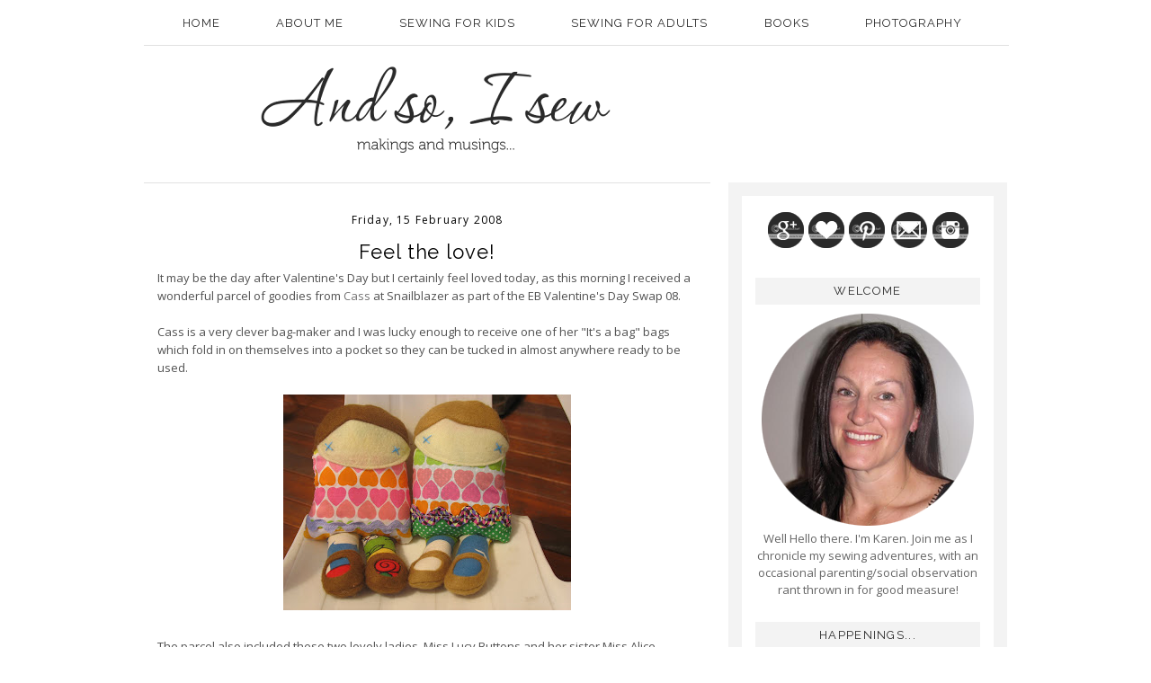

--- FILE ---
content_type: text/html; charset=UTF-8
request_url: https://and-so-i-sew.blogspot.com/2008/02/feel-love.html?showComment=1203055260000
body_size: 14482
content:
<!DOCTYPE html>
<html dir='ltr' xmlns='http://www.w3.org/1999/xhtml' xmlns:b='http://www.google.com/2005/gml/b' xmlns:data='http://www.google.com/2005/gml/data' xmlns:expr='http://www.google.com/2005/gml/expr'>
<head>
<link href='https://www.blogger.com/static/v1/widgets/2944754296-widget_css_bundle.css' rel='stylesheet' type='text/css'/>
<meta content='text/html; charset=UTF-8' http-equiv='Content-Type'/>
<meta content='blogger' name='generator'/>
<link href='https://and-so-i-sew.blogspot.com/favicon.ico' rel='icon' type='image/x-icon'/>
<link href='http://and-so-i-sew.blogspot.com/2008/02/feel-love.html' rel='canonical'/>
<link rel="alternate" type="application/atom+xml" title="And so, I sew - Atom" href="https://and-so-i-sew.blogspot.com/feeds/posts/default" />
<link rel="alternate" type="application/rss+xml" title="And so, I sew - RSS" href="https://and-so-i-sew.blogspot.com/feeds/posts/default?alt=rss" />
<link rel="service.post" type="application/atom+xml" title="And so, I sew - Atom" href="https://www.blogger.com/feeds/885942315861596737/posts/default" />

<link rel="alternate" type="application/atom+xml" title="And so, I sew - Atom" href="https://and-so-i-sew.blogspot.com/feeds/5788224750104364917/comments/default" />
<!--Can't find substitution for tag [blog.ieCssRetrofitLinks]-->
<link href='https://blogger.googleusercontent.com/img/b/R29vZ2xl/AVvXsEjAsRrheTO1w3mYgb4Z_mAwivWzNzoIdZ-pkK1rQN02Tb6kcYD6Ms0P1tHrMzCanUX4uoyoK6zmlGAsd8T6-Yyc1QtD8tPap9j8MMtI7FurQ_BDuwP7OHOyhdoKG881rueV5QVYOyq-qyE/s320/IMG_6191.jpg' rel='image_src'/>
<meta content='http://and-so-i-sew.blogspot.com/2008/02/feel-love.html' property='og:url'/>
<meta content='Feel the love!' property='og:title'/>
<meta content='It may be the day after Valentine&#39;s Day but I certainly feel loved today, as this morning I received a wonderful parcel of goodies from Cass...' property='og:description'/>
<meta content='https://blogger.googleusercontent.com/img/b/R29vZ2xl/AVvXsEjAsRrheTO1w3mYgb4Z_mAwivWzNzoIdZ-pkK1rQN02Tb6kcYD6Ms0P1tHrMzCanUX4uoyoK6zmlGAsd8T6-Yyc1QtD8tPap9j8MMtI7FurQ_BDuwP7OHOyhdoKG881rueV5QVYOyq-qyE/w1200-h630-p-k-no-nu/IMG_6191.jpg' property='og:image'/>
<title>And so, I sew: Feel the love!</title>
<style id='page-skin-1' type='text/css'><!--
/*
-----------------------------------------------
Blogger  Template
Modified by: Blog Designs by ShinyMagic
http://www.shinymagicdesign.com
Florencia Template 2013
----------------------------------------------- */
/* Variable definitions
====================
<Variable name="bgcolor" description="Page Backjavascript:;ground Color"
type="color" default="#fff">
<Variable name="textcolor" description="Text Color"
type="color" default="#333">
<Variable name="linkcolor" description="Link Color"
type="color" default="#58a">
<Variable name="pagetitlecolor" description="Blog Title Color"
type="color" default="#666">
<Variable name="descriptioncolor" description="Blog Description Color"
type="color" default="#999">
<Variable name="titlecolor" description="Post Title Color"
type="color" default="#c60">
<Variable name="bordercolor" description="Border Color"
type="color" default="#ccc">
<Variable name="sidebarcolor" description="Sidebar Title Color"
type="color" default="#999">
<Variable name="sidebartextcolor" description="Sidebar Text Color"
type="color" default="#666">
<Variable name="visitedlinkcolor" description="Visited Link Color"
type="color" default="#999">
<Variable name="bodyfont" description="Text Font"
type="font" default="normal normal 100% Georgia, Serif">
<Variable name="headerfont" description="Sidebar Title Font"
type="font"
default="normal normal 78% 'Trebuchet MS',Trebuchet,Arial,Verdana,Sans-serif">
<Variable name="datefont" description="Date Font"
type="font"
default="normal normal 78% 'Trebuchet MS',Trebuchet,Arial,Verdana,Sans-serif">
<Variable name="creditsfont" description="Credits Font"
type="font"
default="normal normal 78% 'Trebuchet MS',Trebuchet,Arial,Verdana,Sans-serif">
<Variable name="pagetitlefont" description="Blog Title Font"
type="font"
default="normal normal 200% Georgia, Serif">
<Variable name="posttitlefont" description="Post Title Font"
type="font"
default="normal normal 200% Georgia, Serif">
<Variable name="descriptionfont" description="Blog Description Font"
type="font"
default="normal normal 78% 'Trebuchet MS', Trebuchet, Arial, Verdana, Sans-serif">
<Variable name="postfooterfont" description="Post Footer Font"
type="font"
default="normal normal 78% 'Trebuchet MS', Trebuchet, Arial, Verdana, Sans-serif">
<Variable name="startSide" description="Side where text starts in blog language"
type="automatic" default="left">
<Variable name="endSide" description="Side where text ends in blog language"
type="automatic" default="right">
/* Use this with templates/template-twocol.html */
body {
background-image:url('');
margin:0;
color:#333333;
font: normal normal 12px Open Sans, sans-serif;
font-size/* */:/**/small;
font-size: /**/small;
text-align: center;
}
a:link {
color:#747373;
text-decoration:none;
}
a:visited {
color:#747373;
text-decoration:none;
}
a:hover {
color:#cccccc;
text-decoration:none;
}
a img {
border-width:0;
}
.quickedit{display:none;}
/* Header
-----------------------------------------------
*/
#header-wrapper {
width:960px;
margin:0 auto ;
border:0px solid #cccccc;
}
#header-inner {
background-position: center;
margin-left: auto;
margin-right: auto;
}
#header {
margin:0 auto ;
border: 0px solid #cccccc;
text-align: center;
color:#333333;
}
#header h1 {
margin:5px 5px 0;
padding:15px 20px .25em;
line-height:1.2em;
text-transform:normal;
letter-spacing:.2em;
font: normal normal 14px Georgia, Utopia, 'Palatino Linotype', Palatino, serif;
}
#header a {
color: #ed5e76;
text-decoration:none;
}
#header a:hover {
color:#aafe66;
text-decoration:none;
}
#header .description {
padding:0 20px 15px;
max-width:700px;
text-transform:normal;
letter-spacing:.2em;
line-height: 1.4em;
font: normal normal 14px Georgia, Utopia, 'Palatino Linotype', Palatino, serif;
color: #444444;
}
#header img {
margin:0 auto ;
}
/* Outer-Wrapper
----------------------------------------------- */
#outer-wrapper {
width: 960px;
margin:0 auto;
padding:0px;
text-align:left;
font-family: 'Open Sans', sans-serif;
}
#main-wrapper {
width: 600px;
background-color:#FFF;
background-color:white;
float: left;
word-wrap: break-word; /* fix for long text breaking sidebar float in IE */
overflow: hidden;         /* fix for long non-text content breaking IE sidebar float */
padding:15px;
font-family: 'Open Sans', sans-serif;
border-top:1px solid #e1e1e1;
}
#sidebar-wrapper {
width: 250px;
float: right;
padding-right:15px;
word-wrap: break-word; /* fix for long text breaking sidebar float in IE */
overflow: hidden;          /* fix for long non-text content breaking IE sidebar float */
padding:15px;
font-family: 'Open Sans', sans-serif;
background-color:#FFF;
border:15px solid #f3f3f3;
}
/* Headings
----------------------------------------------- */
h2 {
margin:1.5em 0 .75em;
font-family: 'Raleway', sans-serif;
font-size:18px;
line-height: 1.4em;
text-transform:normal;
padding-bottom:5px;
letter-spacing:.1em;
color:#000000;
font-weight:normal;
text-align:center;
}
.sidebar h2 {
margin:1.5em 0 .75em;
font-family: 'Raleway', sans-serif;
font-size:13px;
line-height: 1.4em;
text-transform:uppercase;
padding-bottom:5px;
padding-top:5px;
letter-spacing:.1em;
color:#2a2a2a;
font-weight:normal;
text-align:center;
background-color:#f3f3f3;
border:1px solid #f3f3f3;
}
/* Posts
-----------------------------------------------
*/
h2.date-header {
margin:1.5em 0 .5em;
font-family: 'Open Sans', sans-serif;
color:#000000;
font-weight:normal;
font-size:12px;
border:none;
text-align:center;
}
.post {
margin:.5em 0 1.5em;
font-family: 'Open Sans', sans-serif;
padding-bottom:1.5em;
}
.post h3 {
margin:.25em 0 0;
padding:0 0 4px;
font-weight:normal;
line-height:1.4em;
color:#000000;
letter-spacing:0.04em;
font-family: 'Raleway', sans-serif;
font-size:22px;
text-align:center;
}
.post h3 a, .post h3 a:visited, .post h3 strong {
display:block;
text-decoration:none;
color:#000000;
font-weight:normal;
padding-bottom:10px;
font-family: 'Raleway', sans-serif;
text-align:center;
}
.post h3 strong, .post h3 a:hover {
color:#cccccc;
}
.post-body {
margin:0 0 .75em;
line-height:1.6em;
font-family: 'Open Sans', sans-serif;
font-size:13px;
color:#515151;
}
.post-body blockquote {
line-height:1.3em;
font-family: 'Open Sans', sans-serif;
}
.post-footer {
margin: .75em 0;
color:#000000;
text-transform:normal;
letter-spacing:.1em;
font-family: 'Open Sans', sans-serif;
line-height: 1.4em;
padding-top:10px;
padding-bottom:10px;
border-bottom:1px solid #e1e1e1;
border-top:1px solid #e1e1e1;
margin-bottom:25px;
}
.comment-link {
margin-left:.6em;
font-family: 'Open Sans', sans-serif;
}
.post img, table.tr-caption-container {
border:0px solid #cccccc;
font-family: 'Open Sans', sans-serif;
}
.tr-caption-container img {
border: none;
padding: 0;
font-family: 'Open Sans', sans-serif;
}
.post blockquote {
margin:1em 20px;
font-family: 'Open Sans', sans-serif;
}
.post blockquote p {
margin:.75em 0;
font-family: 'Open Sans', sans-serif;
}
/* Comments
----------------------------------------------- */
#comments h4 {
margin:1em 0;
font-weight: normal;
line-height: 1.4em;
text-transform:normal;
letter-spacing:.2em;
color: #000000;
font-family: 'Open Sans', sans-serif;
}
#comments-block {
margin:1em 0 1.5em;
line-height:1.6em;
font-family: 'Open Sans', sans-serif;
}
#comments-block .comment-author {
margin:.5em 0;
font-family: 'Open Sans', sans-serif;
}
#comments-block .comment-body {
margin:.25em 0 0;
font-family: 'Open Sans', sans-serif;
}
#comments-block .comment-footer {
margin:-.25em 0 2em;
line-height: 1.4em;
text-transform:normal;
letter-spacing:.1em;
font-family: 'Open Sans', sans-serif;
}
#comments-block .comment-body p {
margin:0 0 .75em;
font-family: 'Open Sans', sans-serif;
}
.deleted-comment {
font-style:italic;
color:gray;
font-family: 'Open Sans', sans-serif;
}
#blog-pager-newer-link {
float: left;
font-family: 'Open Sans', sans-serif;
}
#blog-pager-older-link {
float: right;
font-family: 'Open Sans', sans-serif;
}
#blog-pager {
text-align: center;
}
.feed-links {
clear: both;
line-height: 2.5em;
}
/* Sidebar Content
----------------------------------------------- */
.sidebar {
color: #666666;
line-height: 1.5em;
font-size:13px;
font-family: 'Open Sans', sans-serif;
}
.sidebar ul {
list-style:none;
margin:0 0 0;
padding:0 0 0;
text-align:center;
}
.sidebar li {
text-align:center;
margin:0;
padding-top:0;
padding-right:0;
padding-bottom:.25em;
padding-left:15px;
text-indent:-15px;
line-height:1.5em;
}
.sidebar .widget, .main .widget {
margin:0 0 1.5em;
padding:0 0 0.5em;
}
.main .Blog {
border-bottom-width: 0;
}
/* Profile
----------------------------------------------- */
.profile-img {
float: left;
margin-top: 0;
margin-right: 5px;
margin-bottom: 5px;
margin-left: 0;
padding: 4px;
border: 0px solid #cccccc;
font-size:12px;
text-align:left;
}
.profile-data {
margin:0;
letter-spacing:.1em;
font-family: 'Open Sans', sans-serif;
color: #000000;
font-weight: bold;
line-height: 1.6em;
font-size:12px;
text-align:left;
}
.profile-datablock {
margin:.5em 0 .5em;
font-size:12px;
text-align:left;
}
.profile-textblock {
margin: 0.5em 0;
line-height: 1.6em;
font-size:12px;
}
.profile-link {
font-family: 'Open Sans', sans-serif;
letter-spacing: .1em;
font-size:12px;
font-weight:normal;
}
/* Footer
----------------------------------------------- */
#footer {
width:930px;
background-color:#ffffff;
clear:both;
margin:0 auto;
padding-top:25px;
padding-bottom:25px;
line-height: 1.6em;
text-transform:normal;
letter-spacing:.1em;
text-align: center;
color: #000000;
border-top:1px solid #e1e1e1;
}
#footer-credits {
text-align: center;
font-family: 'Open Sans', sans-serif;
color: #ffffff;
}
#footer-credits a {
color: #ffffff;
font-family: 'Open Sans', sans-serif;
}
.feed-links { display:none !important; }
/* Widget Styles
----------------------------------------------- */
.PageList {text-align:center !important; }
.PageList li {display:inline !important; float:none !important;}
#PageList1 {
position:fixed;
padding:16px;
width:930px;
border-bottom:1px solid #e1e1e1;
background-color:#ffffff;
z-index:1;
}
.PageList li a {
color:#2a2a2a;
padding-left:15px;
padding-right:15px;
text-decoration:none;
font-weight:normal;
font-size:13px;
letter-spacing:1px;
text-transform:uppercase;
font-family: 'Raleway', sans-serif;
}
.PageList li a:hover{
color:#cccccc;
text-decoration:none;
}
#navbar { height: 0px; visibility: hidden; display: none;}
#navbar-iframe { height: 0px; visibility: hidden; display: none;}
#BlogArchive1 {text-align: center;}
#BlogArchive {text-align: center;}
.BlogArchive1 {text-align: center;}
.BlogArchive {text-align: center;}
*---Copyrighted MBT's Tutorials---Follow by email---*/
.FollowByEmail .follow-by-email-inner .follow-by-email-address{color:#000000 !important; width:250px;height:22px;font-size:13px;border:1px inset}
.FollowByEmail .follow-by-email-inner .follow-by-email-submit{width:60px;margin:0;border:0;border-radius:4px !important;-moz-border-radius:4px !important;background:#000000 !important;background:rgba(0,0,0,.6);color:#fff;font-size:13px;height:24px;z-index:0}
.follow-by-email-inner .follow-by-email-submit:hover{background:#000000 !important;}

--></style>
<link href='https://www.blogger.com/dyn-css/authorization.css?targetBlogID=885942315861596737&amp;zx=dacd22e0-ca48-4820-8903-e44581f7d9f2' media='none' onload='if(media!=&#39;all&#39;)media=&#39;all&#39;' rel='stylesheet'/><noscript><link href='https://www.blogger.com/dyn-css/authorization.css?targetBlogID=885942315861596737&amp;zx=dacd22e0-ca48-4820-8903-e44581f7d9f2' rel='stylesheet'/></noscript>
<meta name='google-adsense-platform-account' content='ca-host-pub-1556223355139109'/>
<meta name='google-adsense-platform-domain' content='blogspot.com'/>

</head>
<body>
<div id='header-wrapper'>
<div id='crosscol-wrapper' style='text-align:center'>
<div class='crosscol section' id='crosscol'><div class='widget PageList' data-version='1' id='PageList1'>
<h2>Pages</h2>
<div class='widget-content'>
<ul>
<li>
<a href='https://and-so-i-sew.blogspot.com/'>Home</a>
</li>
<li>
<a href='https://and-so-i-sew.blogspot.com/p/about-me.html'>About Me</a>
</li>
<li>
<a href='http://and-so-i-sew.blogspot.com.au/search/label/Sewing%20for%20kids'>Sewing for kids</a>
</li>
<li>
<a href='http://and-so-i-sew.blogspot.com.au/search/label/Sewing%20for%20adults'>Sewing for adults</a>
</li>
<li>
<a href='http://and-so-i-sew.blogspot.com.au/search/label/books%20glorious%20books'>Books</a>
</li>
<li>
<a href='http://and-so-i-sew.blogspot.com.au/search/label/Photography'>Photography</a>
</li>
</ul>
<div class='clear'></div>
</div>
</div><div class='widget Header' data-version='1' id='Header1'>
<div id='header-inner'>
<a href='https://and-so-i-sew.blogspot.com/' style='display: block'>
<img alt='And so, I sew' height='203px; ' id='Header1_headerimg' src='https://blogger.googleusercontent.com/img/b/R29vZ2xl/AVvXsEhs1Pc1Jw-Wf1fdlnRkPyXtsx8wIfXlzrl96LunPejMn4MCytcigYPnhdHzTgWYUBJqcaE9cKXAgsPOPLV8RLMx06WwI0aQnQiMBt80SxHBsNV2Kjlzmcr6IsAZDBzy-c8Z4BSgPvr_HSbh/s650/blog+header.png' style='display: block' width='650px; '/>
</a>
</div>
</div></div>
</div></div>
<div id='outer-wrapper'><div id='wrap2'>
<!-- skip links for text browsers -->
<span id='skiplinks' style='display:none;'>
<a href='#main'>skip to main </a> |
          <a href='#sidebar'>skip to sidebar</a>
</span>
<div id='content-wrapper'>
<div id='main-wrapper'>
<div class='main section' id='main'><div class='widget Blog' data-version='1' id='Blog1'>
<div class='blog-posts hfeed'>

          <div class="date-outer">
        
<h2 class='date-header'><span>Friday, 15 February 2008</span></h2>

          <div class="date-posts">
        
<div class='post-outer'>
<div class='post hentry' itemprop='blogPost' itemscope='itemscope' itemtype='http://schema.org/BlogPosting'>
<meta content='https://blogger.googleusercontent.com/img/b/R29vZ2xl/AVvXsEjAsRrheTO1w3mYgb4Z_mAwivWzNzoIdZ-pkK1rQN02Tb6kcYD6Ms0P1tHrMzCanUX4uoyoK6zmlGAsd8T6-Yyc1QtD8tPap9j8MMtI7FurQ_BDuwP7OHOyhdoKG881rueV5QVYOyq-qyE/s72-c/IMG_6191.jpg' itemprop='image_url'/>
<meta content='885942315861596737' itemprop='blogId'/>
<meta content='5788224750104364917' itemprop='postId'/>
<a name='5788224750104364917'></a>
<h3 class='post-title entry-title' itemprop='name'>
Feel the love!
</h3>
<div class='post-header'>
<div class='post-header-line-1'></div>
</div>
<div class='post-body entry-content' id='post-body-5788224750104364917' itemprop='description articleBody'>
It may be the day after Valentine's Day but I certainly feel loved today, as this morning I received a wonderful parcel of goodies from <a href="http://www.snailblazer.blogspot.com/">Cass</a> at Snailblazer as part of the EB Valentine's Day Swap 08.<br /><br />Cass is a very clever bag-maker and I was lucky enough to receive one of her "It's a bag" bags which fold in on themselves into a pocket so they can be tucked in almost anywhere ready to be used.<br /><br /><img alt="" border="0" id="BLOGGER_PHOTO_ID_5167040440213464242" src="https://blogger.googleusercontent.com/img/b/R29vZ2xl/AVvXsEjAsRrheTO1w3mYgb4Z_mAwivWzNzoIdZ-pkK1rQN02Tb6kcYD6Ms0P1tHrMzCanUX4uoyoK6zmlGAsd8T6-Yyc1QtD8tPap9j8MMtI7FurQ_BDuwP7OHOyhdoKG881rueV5QVYOyq-qyE/s320/IMG_6191.jpg" style="DISPLAY: block; MARGIN: 0px auto 10px; CURSOR: hand; TEXT-ALIGN: center" /><br />The parcel also included these two lovely ladies, Miss Lucy Buttons and her sister Miss Alice Buttons, who have been an instant hit and this morning have been walked in the pram, had a jump on the trampoline and been for a swing, as well as being kissed often.<br /><br />In fact when I pinched them for the briefest of moments while I took this pic, there were tears!<br /><br /><img alt="" border="0" id="BLOGGER_PHOTO_ID_5167040448803398850" src="https://blogger.googleusercontent.com/img/b/R29vZ2xl/AVvXsEjwAx4CPogMBTCaHZCzpHo-Phhz8S65fQ7at9jY96PMOet2XF8fACzc1KY0meVS61bDwN_BpXvHLc2k0vshsdfUt571hIk70jJH1kgi0CxpN721rOyfpJCMq0WWcXRdQHBnXSGTB1ZyjwQ/s320/IMG_6193.jpg" style="DISPLAY: block; MARGIN: 0px auto 10px; CURSOR: hand; TEXT-ALIGN: center" /><br />The rest of the goodies included Lindt bunnies (my all-time favourite chocolate - well done Cass!), they appear to me to be bite-sized! Some fabulous fabric, four great patterns, sweet heart-shaped buttons and a huge bag of other buttons - some of which will be sewn onto a shirt today.<br /><br />Thanks Cass, I feel very loved!
<div style='clear: both;'></div>
</div>
<div class='post-footer'>
<div class='post-footer-line post-footer-line-1'><span class='post-author vcard'>
Posted by
<span class='fn' itemprop='author' itemscope='itemscope' itemtype='http://schema.org/Person'>
<meta content='https://www.blogger.com/profile/13593818335616365129' itemprop='url'/>
<a href='https://www.blogger.com/profile/13593818335616365129' rel='author' title='author profile'>
<span itemprop='name'>Karen</span>
</a>
</span>
</span>
<span class='post-timestamp'>
at
<meta content='https://and-so-i-sew.blogspot.com/2008/02/feel-love.html' itemprop='url'/>
<a class='timestamp-link' href='https://and-so-i-sew.blogspot.com/2008/02/feel-love.html' rel='bookmark' title='permanent link'><abbr class='published' itemprop='datePublished' title='2008-02-15T14:00:00+11:00'>14:00</abbr></a>
</span>
<span class='post-comment-link'>
</span>
<span class='post-icons'>
<span class='item-control blog-admin pid-84325703'>
<a href='https://www.blogger.com/post-edit.g?blogID=885942315861596737&postID=5788224750104364917&from=pencil' title='Edit Post'>
<img alt='' class='icon-action' height='18' src='https://resources.blogblog.com/img/icon18_edit_allbkg.gif' width='18'/>
</a>
</span>
</span>
<div class='post-share-buttons goog-inline-block'>
</div>
</div>
<div class='post-footer-line post-footer-line-2'><span class='post-labels'>
Labels:
<a href='https://and-so-i-sew.blogspot.com/search/label/The%20wonderful%20world%20of%20blogging.' rel='tag'>The wonderful world of blogging.</a>
</span>
</div>
<div class='post-footer-line post-footer-line-3'><span class='post-location'>
</span>
</div>
</div>
</div>
<div class='comments' id='comments'>
<a name='comments'></a>
<h4>8 comments:</h4>
<div id='Blog1_comments-block-wrapper'>
<dl class='avatar-comment-indent' id='comments-block'>
<dt class='comment-author ' id='c3133924736657992430'>
<a name='c3133924736657992430'></a>
<div class="avatar-image-container avatar-stock"><span dir="ltr"><a href="https://www.blogger.com/profile/17468175967809972259" target="" rel="nofollow" onclick="" class="avatar-hovercard" id="av-3133924736657992430-17468175967809972259"><img src="//www.blogger.com/img/blogger_logo_round_35.png" width="35" height="35" alt="" title="Unknown">

</a></span></div>
<a href='https://www.blogger.com/profile/17468175967809972259' rel='nofollow'>Unknown</a>
said...
</dt>
<dd class='comment-body' id='Blog1_cmt-3133924736657992430'>
<p>
They look so sweet Karen.  Well done Cass - those dollies are divine.
</p>
</dd>
<dd class='comment-footer'>
<span class='comment-timestamp'>
<a href='https://and-so-i-sew.blogspot.com/2008/02/feel-love.html?showComment=1203046800000#c3133924736657992430' title='comment permalink'>
15 February 2008 at 14:40
</a>
<span class='item-control blog-admin pid-1888166176'>
<a class='comment-delete' href='https://www.blogger.com/comment/delete/885942315861596737/3133924736657992430' title='Delete Comment'>
<img src='https://resources.blogblog.com/img/icon_delete13.gif'/>
</a>
</span>
</span>
</dd>
<dt class='comment-author ' id='c7153376974611457032'>
<a name='c7153376974611457032'></a>
<div class="avatar-image-container avatar-stock"><span dir="ltr"><img src="//resources.blogblog.com/img/blank.gif" width="35" height="35" alt="" title="Anonymous">

</span></div>
Anonymous
said...
</dt>
<dd class='comment-body' id='Blog1_cmt-7153376974611457032'>
<p>
Oh lucky you! What a lovely valentines package.
</p>
</dd>
<dd class='comment-footer'>
<span class='comment-timestamp'>
<a href='https://and-so-i-sew.blogspot.com/2008/02/feel-love.html?showComment=1203055260000#c7153376974611457032' title='comment permalink'>
15 February 2008 at 17:01
</a>
<span class='item-control blog-admin pid-554502795'>
<a class='comment-delete' href='https://www.blogger.com/comment/delete/885942315861596737/7153376974611457032' title='Delete Comment'>
<img src='https://resources.blogblog.com/img/icon_delete13.gif'/>
</a>
</span>
</span>
</dd>
<dt class='comment-author ' id='c151054279081754849'>
<a name='c151054279081754849'></a>
<div class="avatar-image-container vcard"><span dir="ltr"><a href="https://www.blogger.com/profile/05744924677426095431" target="" rel="nofollow" onclick="" class="avatar-hovercard" id="av-151054279081754849-05744924677426095431"><img src="https://resources.blogblog.com/img/blank.gif" width="35" height="35" class="delayLoad" style="display: none;" longdesc="//blogger.googleusercontent.com/img/b/R29vZ2xl/AVvXsEj3Usk3hey2ZxcWLwJtXdLiHj2g0wJECgVBZHD6i6lI4bS_pyS45AxjYB0077gXPma8QtYyQyr7iDG5Knm7w0gJO6KyoLJkod37dhAps3m-NKWcQ7ODECMHDeLi5IIN9Mc/s45-c/IMG_4215.JPG" alt="" title="Cass">

<noscript><img src="//blogger.googleusercontent.com/img/b/R29vZ2xl/AVvXsEj3Usk3hey2ZxcWLwJtXdLiHj2g0wJECgVBZHD6i6lI4bS_pyS45AxjYB0077gXPma8QtYyQyr7iDG5Knm7w0gJO6KyoLJkod37dhAps3m-NKWcQ7ODECMHDeLi5IIN9Mc/s45-c/IMG_4215.JPG" width="35" height="35" class="photo" alt=""></noscript></a></span></div>
<a href='https://www.blogger.com/profile/05744924677426095431' rel='nofollow'>Cass</a>
said...
</dt>
<dd class='comment-body' id='Blog1_cmt-151054279081754849'>
<p>
Glad you liked it all Karen.  I forgot to say that big bag of buttons wasn't part of the gift they were those vintage buttons I had heaps of that you asked for ages ago.
</p>
</dd>
<dd class='comment-footer'>
<span class='comment-timestamp'>
<a href='https://and-so-i-sew.blogspot.com/2008/02/feel-love.html?showComment=1203069000000#c151054279081754849' title='comment permalink'>
15 February 2008 at 20:50
</a>
<span class='item-control blog-admin pid-1908996404'>
<a class='comment-delete' href='https://www.blogger.com/comment/delete/885942315861596737/151054279081754849' title='Delete Comment'>
<img src='https://resources.blogblog.com/img/icon_delete13.gif'/>
</a>
</span>
</span>
</dd>
<dt class='comment-author ' id='c1061210657584329260'>
<a name='c1061210657584329260'></a>
<div class="avatar-image-container vcard"><span dir="ltr"><a href="https://www.blogger.com/profile/17600462735290326334" target="" rel="nofollow" onclick="" class="avatar-hovercard" id="av-1061210657584329260-17600462735290326334"><img src="https://resources.blogblog.com/img/blank.gif" width="35" height="35" class="delayLoad" style="display: none;" longdesc="//blogger.googleusercontent.com/img/b/R29vZ2xl/AVvXsEj94jTNf7HQYTJGBiT9O9TP9e6Me-2u1H1FWcDv02_V2fVGcHm8W_AALE7rXDIeIfO9cqP3GjkiJA5s74wWPa0VEtMfjw93XfWv5jnP1Fiz34mC_7M9OL1MojyEZPWBPw/s45-c/nov27+001.JPG" alt="" title="Kylie">

<noscript><img src="//blogger.googleusercontent.com/img/b/R29vZ2xl/AVvXsEj94jTNf7HQYTJGBiT9O9TP9e6Me-2u1H1FWcDv02_V2fVGcHm8W_AALE7rXDIeIfO9cqP3GjkiJA5s74wWPa0VEtMfjw93XfWv5jnP1Fiz34mC_7M9OL1MojyEZPWBPw/s45-c/nov27+001.JPG" width="35" height="35" class="photo" alt=""></noscript></a></span></div>
<a href='https://www.blogger.com/profile/17600462735290326334' rel='nofollow'>Kylie</a>
said...
</dt>
<dd class='comment-body' id='Blog1_cmt-1061210657584329260'>
<p>
Oh Karen - what a lovely package - well done Cass.  Love the little Miss Buttons and the patterns - you lucky thing - you will be busy making coats for the girls now - super cute!
</p>
</dd>
<dd class='comment-footer'>
<span class='comment-timestamp'>
<a href='https://and-so-i-sew.blogspot.com/2008/02/feel-love.html?showComment=1203088980000#c1061210657584329260' title='comment permalink'>
16 February 2008 at 02:23
</a>
<span class='item-control blog-admin pid-939702373'>
<a class='comment-delete' href='https://www.blogger.com/comment/delete/885942315861596737/1061210657584329260' title='Delete Comment'>
<img src='https://resources.blogblog.com/img/icon_delete13.gif'/>
</a>
</span>
</span>
</dd>
<dt class='comment-author ' id='c947886933352158748'>
<a name='c947886933352158748'></a>
<div class="avatar-image-container vcard"><span dir="ltr"><a href="https://www.blogger.com/profile/01576487047505755889" target="" rel="nofollow" onclick="" class="avatar-hovercard" id="av-947886933352158748-01576487047505755889"><img src="https://resources.blogblog.com/img/blank.gif" width="35" height="35" class="delayLoad" style="display: none;" longdesc="//blogger.googleusercontent.com/img/b/R29vZ2xl/AVvXsEgRitSE4YMD4bCSyqiUHa3Kpn0xUNYWVDR7v99htozMvBUIW5M2b-XAtUkTTmuMcuukqGQgyJrCWieICZtXZf72vRoHPv5HJY625j3zfDCx3nHVXoPEv5HKed1M1KHbcW0/s45-c/Capture+Sept2017.JPG" alt="" title="Katherine">

<noscript><img src="//blogger.googleusercontent.com/img/b/R29vZ2xl/AVvXsEgRitSE4YMD4bCSyqiUHa3Kpn0xUNYWVDR7v99htozMvBUIW5M2b-XAtUkTTmuMcuukqGQgyJrCWieICZtXZf72vRoHPv5HJY625j3zfDCx3nHVXoPEv5HKed1M1KHbcW0/s45-c/Capture+Sept2017.JPG" width="35" height="35" class="photo" alt=""></noscript></a></span></div>
<a href='https://www.blogger.com/profile/01576487047505755889' rel='nofollow'>Katherine</a>
said...
</dt>
<dd class='comment-body' id='Blog1_cmt-947886933352158748'>
<p>
What a great parcel!  Lucky you!  The Miss Buttons are especially darling.
</p>
</dd>
<dd class='comment-footer'>
<span class='comment-timestamp'>
<a href='https://and-so-i-sew.blogspot.com/2008/02/feel-love.html?showComment=1203095340000#c947886933352158748' title='comment permalink'>
16 February 2008 at 04:09
</a>
<span class='item-control blog-admin pid-966585861'>
<a class='comment-delete' href='https://www.blogger.com/comment/delete/885942315861596737/947886933352158748' title='Delete Comment'>
<img src='https://resources.blogblog.com/img/icon_delete13.gif'/>
</a>
</span>
</span>
</dd>
<dt class='comment-author ' id='c225460274841537132'>
<a name='c225460274841537132'></a>
<div class="avatar-image-container vcard"><span dir="ltr"><a href="https://www.blogger.com/profile/05014514574373296765" target="" rel="nofollow" onclick="" class="avatar-hovercard" id="av-225460274841537132-05014514574373296765"><img src="https://resources.blogblog.com/img/blank.gif" width="35" height="35" class="delayLoad" style="display: none;" longdesc="//blogger.googleusercontent.com/img/b/R29vZ2xl/AVvXsEiLNpjE9luIYyhCBAMeyNLf07-SE9yZSlQQgRiTXBiYARLvrcHCesGoLnXFHVRxhRKggNTva2ISoF8JI0Q_5Tm7WtF0BdQm_K3UR_nUACg34Fsnf4BKVtr0NlIeoTi0RYA/s45-c/Profile+-+Merrells.jpg" alt="" title="Heids">

<noscript><img src="//blogger.googleusercontent.com/img/b/R29vZ2xl/AVvXsEiLNpjE9luIYyhCBAMeyNLf07-SE9yZSlQQgRiTXBiYARLvrcHCesGoLnXFHVRxhRKggNTva2ISoF8JI0Q_5Tm7WtF0BdQm_K3UR_nUACg34Fsnf4BKVtr0NlIeoTi0RYA/s45-c/Profile+-+Merrells.jpg" width="35" height="35" class="photo" alt=""></noscript></a></span></div>
<a href='https://www.blogger.com/profile/05014514574373296765' rel='nofollow'>Heids</a>
said...
</dt>
<dd class='comment-body' id='Blog1_cmt-225460274841537132'>
<p>
The Miss Buttons arae gorgeous and sound like they were a big hit - what a great package Cass. Lucky you and your girls Karen.
</p>
</dd>
<dd class='comment-footer'>
<span class='comment-timestamp'>
<a href='https://and-so-i-sew.blogspot.com/2008/02/feel-love.html?showComment=1203127440000#c225460274841537132' title='comment permalink'>
16 February 2008 at 13:04
</a>
<span class='item-control blog-admin pid-1746664747'>
<a class='comment-delete' href='https://www.blogger.com/comment/delete/885942315861596737/225460274841537132' title='Delete Comment'>
<img src='https://resources.blogblog.com/img/icon_delete13.gif'/>
</a>
</span>
</span>
</dd>
<dt class='comment-author ' id='c5588295785929242654'>
<a name='c5588295785929242654'></a>
<div class="avatar-image-container avatar-stock"><span dir="ltr"><a href="https://www.blogger.com/profile/06992227222076111330" target="" rel="nofollow" onclick="" class="avatar-hovercard" id="av-5588295785929242654-06992227222076111330"><img src="//www.blogger.com/img/blogger_logo_round_35.png" width="35" height="35" alt="" title="thehummingcat">

</a></span></div>
<a href='https://www.blogger.com/profile/06992227222076111330' rel='nofollow'>thehummingcat</a>
said...
</dt>
<dd class='comment-body' id='Blog1_cmt-5588295785929242654'>
<p>
ohm the Alice dolls are so cute!
</p>
</dd>
<dd class='comment-footer'>
<span class='comment-timestamp'>
<a href='https://and-so-i-sew.blogspot.com/2008/02/feel-love.html?showComment=1203173220000#c5588295785929242654' title='comment permalink'>
17 February 2008 at 01:47
</a>
<span class='item-control blog-admin pid-1175171611'>
<a class='comment-delete' href='https://www.blogger.com/comment/delete/885942315861596737/5588295785929242654' title='Delete Comment'>
<img src='https://resources.blogblog.com/img/icon_delete13.gif'/>
</a>
</span>
</span>
</dd>
<dt class='comment-author ' id='c2569302147264605698'>
<a name='c2569302147264605698'></a>
<div class="avatar-image-container vcard"><span dir="ltr"><a href="https://www.blogger.com/profile/11074459803950238353" target="" rel="nofollow" onclick="" class="avatar-hovercard" id="av-2569302147264605698-11074459803950238353"><img src="https://resources.blogblog.com/img/blank.gif" width="35" height="35" class="delayLoad" style="display: none;" longdesc="//blogger.googleusercontent.com/img/b/R29vZ2xl/AVvXsEjebX2d2UeMUcEEuKG0B_liUWUB_t-8HFnjc4BxTHfYRddVV2lY3xHPqpScdlTo-yvmmpOLgkO_53FRwiU1roPfEjMNEuyBF1VTG1PM1Dzf0ueIjxIphsbf2GCXAuiSKBw/s45-c/Jai5birthday10x15.jpg" alt="" title="Natalie">

<noscript><img src="//blogger.googleusercontent.com/img/b/R29vZ2xl/AVvXsEjebX2d2UeMUcEEuKG0B_liUWUB_t-8HFnjc4BxTHfYRddVV2lY3xHPqpScdlTo-yvmmpOLgkO_53FRwiU1roPfEjMNEuyBF1VTG1PM1Dzf0ueIjxIphsbf2GCXAuiSKBw/s45-c/Jai5birthday10x15.jpg" width="35" height="35" class="photo" alt=""></noscript></a></span></div>
<a href='https://www.blogger.com/profile/11074459803950238353' rel='nofollow'>Natalie</a>
said...
</dt>
<dd class='comment-body' id='Blog1_cmt-2569302147264605698'>
<p>
Wow look at all those goodies!!! Great job Cass, I love the Miss Buttons, they are so cute.
</p>
</dd>
<dd class='comment-footer'>
<span class='comment-timestamp'>
<a href='https://and-so-i-sew.blogspot.com/2008/02/feel-love.html?showComment=1203370380000#c2569302147264605698' title='comment permalink'>
19 February 2008 at 08:33
</a>
<span class='item-control blog-admin pid-1070524114'>
<a class='comment-delete' href='https://www.blogger.com/comment/delete/885942315861596737/2569302147264605698' title='Delete Comment'>
<img src='https://resources.blogblog.com/img/icon_delete13.gif'/>
</a>
</span>
</span>
</dd>
</dl>
</div>
<p class='comment-footer'>
<a href='https://www.blogger.com/comment/fullpage/post/885942315861596737/5788224750104364917' onclick='javascript:window.open(this.href, "bloggerPopup", "toolbar=0,location=0,statusbar=1,menubar=0,scrollbars=yes,width=640,height=500"); return false;'>Post a Comment</a>
</p>
</div>
</div>

        </div></div>
      
</div>
<div class='blog-pager' id='blog-pager'>
<span id='blog-pager-newer-link'>
<a class='blog-pager-newer-link' href='https://and-so-i-sew.blogspot.com/2008/02/monkey-business.html' id='Blog1_blog-pager-newer-link' title='Newer Post'>Newer Post</a>
</span>
<span id='blog-pager-older-link'>
<a class='blog-pager-older-link' href='https://and-so-i-sew.blogspot.com/2008/02/recently-ive-learned-that.html' id='Blog1_blog-pager-older-link' title='Older Post'>Older Post</a>
</span>
</div>
<div class='clear'></div>
<div class='post-feeds'>
<div class='feed-links'>
Subscribe to:
<a class='feed-link' href='https://and-so-i-sew.blogspot.com/feeds/5788224750104364917/comments/default' target='_blank' type='application/atom+xml'>Post Comments (Atom)</a>
</div>
</div>
</div></div>
</div>
<center>
<div id='sidebar-wrapper'>
<div class='sidebar section' id='sidebar'><div class='widget HTML' data-version='1' id='HTML1'>
<div class='widget-content'>
<a href=https://plus.google.com/108353782047989347509/about/p/pub target="_blank">
<img src="https://lh3.googleusercontent.com/blogger_img_proxy/AEn0k_uJkvHkJVqcHkY651EQDnR_b-8XlE2oniFRIxqIwd3ObsdDWlrMu9oMIZdsU9HqZ8D8As_5vOf_K_WWaKHqfzHkA5Li0c_hP7YTD4ZnMnXfpRZs7BnLV5cz1HZqjTCeJg4azezEreEtnJ0brK9Isq6q=s0-d" border="0" alt=" photo GOOGLEPLUS_zps569843d3.png"></a>

<a href=http://www.bloglovin.com/en/blog/2009127 target="_blank">
<img src="https://lh3.googleusercontent.com/blogger_img_proxy/AEn0k_seaJ-DNuftd73HzZdR54cV7Kn8WhJ5rPPysn7UbkTQcLfhJfeOgJCxFgjzh9wgb9qXOClJ9zsB6SckOo09dYazo7t2SneZkhIvwxoJ8r9u1CpIb9LrHmB_q4Om6zDJM2j26X6G9o1IrqbcEIiCkh0P=s0-d" border="0" alt=" photo bloglovin_zps6cf6eca9.png"></a>

<a href=http://www.pinterest.com/kazw/ target="_blank">
<img src="https://lh3.googleusercontent.com/blogger_img_proxy/AEn0k_t-G7brHUx9lfW5w-egNPqRgphtqOy_3NIl7DX4SDZY1VT__hViB7CfyksV6wUTiiM0vB_-WT6k5L1BKSMY0CQrZvBjqfmBGzMfZ1Ol_oQegTXkBQhStGYfnK7MDRIXiTt0NwXswHLcD3HHDR2zGmIr=s0-d" border="0" alt=" photo PINTEREST_zps11671223.png"></a>

<a href="mailto:davidkarenwoods@bigpond.com ">
<img src="https://lh3.googleusercontent.com/blogger_img_proxy/AEn0k_terEz55wCt_OJEitRvlSGE8AsNCXs7wv186UqpHv0pets3YgOhbMk8-IEFHmhYEPLpocyTZ7k0F4rog-8GMJwwQsXNBRLtNy7s0MJM25Y2-9D-h2qEfuanCgYCB7IgUTU3_bSHGuPYUA=s0-d" border="0" alt=" photo 2_zps2d2879a5.png"></a>

<a href=http://instagram.com/and_so_i_sew target="_blank">
<img src="https://lh3.googleusercontent.com/blogger_img_proxy/AEn0k_sSV2B-YSRGGgp-FTw6iMwr3Zy7fNjFuej_fDLco_O7-SlEZ7Yhx7DbGItULQaRbCgNBzgQrzWka0U5LgsW3CtC3UyGB42ihuVCmmTLsuBRvQeE9f52z06nA4TQNHg0AoTsMErK0Mo6Ywa8E0GFTNTy=s0-d" border="0" alt=" photo INSTAGRAM_zps6e393ca4.png"></a>
</div>
<div class='clear'></div>
</div><div class='widget Image' data-version='1' id='Image1'>
<h2>WELCOME</h2>
<div class='widget-content'>
<img alt='WELCOME' height='236' id='Image1_img' src='https://blogger.googleusercontent.com/img/b/R29vZ2xl/AVvXsEi3U7fLh1WEpzqYaic-vmaj0Kbl3XOUsC9Eq38AQM9El9iw3aae4xwvkU9qm2LFGcuDhDRC5wv9ceL8xPoWK5aMe57lZ2alDABUVBYD6cAX9ACaMG9kBwo8LwC4hoijCGybJpB-Prm5XBO2/s1600/welcome.png' width='236'/>
<br/>
<span class='caption'>Well Hello there. I'm Karen. Join me as I chronicle my sewing adventures, with an occasional parenting/social observation rant thrown in for good measure!</span>
</div>
<div class='clear'></div>
</div><div class='widget HTML' data-version='1' id='HTML2'>
<h2 class='title'>happenings...</h2>
<div class='widget-content'>
<!-- SnapWidget -->
<iframe src="http://snapwidget.com/in/?u=YW5kX3NvX2lfc2V3fGlufDEyNXwyfDJ8fHllc3w1fG5vbmV8b25TdGFydHxubw==&v=5114" title="Instagram Widget" allowtransparency="true" frameborder="0" scrolling="no" style="border:none; overflow:hidden; width:280px; height:280px"></iframe>
</div>
<div class='clear'></div>
</div><div class='widget HTML' data-version='1' id='HTML4'>
<h2 class='title'>Nappy/Diaper wallet tutorial</h2>
<div class='widget-content'>
Click<a href="http://and-so-i-sew.blogspot.com/2010/04/nappy-wallet-tutorial.html"> here</a> to go straight to the tutorial.
You'll have one made in no time at all.
</div>
<div class='clear'></div>
</div><div class='widget BlogArchive' data-version='1' id='BlogArchive1'>
<h2>Blog Archive</h2>
<div class='widget-content'>
<div id='ArchiveList'>
<div id='BlogArchive1_ArchiveList'>
<select id='BlogArchive1_ArchiveMenu'>
<option value=''>Blog Archive</option>
<option value='https://and-so-i-sew.blogspot.com/2014/09/'>September 2014 (5)</option>
<option value='https://and-so-i-sew.blogspot.com/2014/08/'>August 2014 (1)</option>
<option value='https://and-so-i-sew.blogspot.com/2014/02/'>February 2014 (2)</option>
<option value='https://and-so-i-sew.blogspot.com/2014/01/'>January 2014 (8)</option>
<option value='https://and-so-i-sew.blogspot.com/2013/11/'>November 2013 (7)</option>
<option value='https://and-so-i-sew.blogspot.com/2013/10/'>October 2013 (7)</option>
<option value='https://and-so-i-sew.blogspot.com/2013/09/'>September 2013 (1)</option>
<option value='https://and-so-i-sew.blogspot.com/2013/08/'>August 2013 (4)</option>
<option value='https://and-so-i-sew.blogspot.com/2013/07/'>July 2013 (13)</option>
<option value='https://and-so-i-sew.blogspot.com/2013/06/'>June 2013 (2)</option>
<option value='https://and-so-i-sew.blogspot.com/2013/05/'>May 2013 (2)</option>
<option value='https://and-so-i-sew.blogspot.com/2013/04/'>April 2013 (4)</option>
<option value='https://and-so-i-sew.blogspot.com/2013/03/'>March 2013 (8)</option>
<option value='https://and-so-i-sew.blogspot.com/2013/02/'>February 2013 (4)</option>
<option value='https://and-so-i-sew.blogspot.com/2013/01/'>January 2013 (5)</option>
<option value='https://and-so-i-sew.blogspot.com/2012/12/'>December 2012 (4)</option>
<option value='https://and-so-i-sew.blogspot.com/2012/11/'>November 2012 (4)</option>
<option value='https://and-so-i-sew.blogspot.com/2012/10/'>October 2012 (24)</option>
<option value='https://and-so-i-sew.blogspot.com/2012/09/'>September 2012 (7)</option>
<option value='https://and-so-i-sew.blogspot.com/2012/08/'>August 2012 (15)</option>
<option value='https://and-so-i-sew.blogspot.com/2012/07/'>July 2012 (8)</option>
<option value='https://and-so-i-sew.blogspot.com/2012/06/'>June 2012 (7)</option>
<option value='https://and-so-i-sew.blogspot.com/2012/05/'>May 2012 (6)</option>
<option value='https://and-so-i-sew.blogspot.com/2012/04/'>April 2012 (15)</option>
<option value='https://and-so-i-sew.blogspot.com/2012/03/'>March 2012 (9)</option>
<option value='https://and-so-i-sew.blogspot.com/2012/02/'>February 2012 (6)</option>
<option value='https://and-so-i-sew.blogspot.com/2012/01/'>January 2012 (9)</option>
<option value='https://and-so-i-sew.blogspot.com/2011/12/'>December 2011 (7)</option>
<option value='https://and-so-i-sew.blogspot.com/2011/11/'>November 2011 (8)</option>
<option value='https://and-so-i-sew.blogspot.com/2011/10/'>October 2011 (31)</option>
<option value='https://and-so-i-sew.blogspot.com/2011/09/'>September 2011 (4)</option>
<option value='https://and-so-i-sew.blogspot.com/2011/08/'>August 2011 (6)</option>
<option value='https://and-so-i-sew.blogspot.com/2011/07/'>July 2011 (10)</option>
<option value='https://and-so-i-sew.blogspot.com/2011/06/'>June 2011 (12)</option>
<option value='https://and-so-i-sew.blogspot.com/2011/05/'>May 2011 (11)</option>
<option value='https://and-so-i-sew.blogspot.com/2011/04/'>April 2011 (12)</option>
<option value='https://and-so-i-sew.blogspot.com/2011/03/'>March 2011 (7)</option>
<option value='https://and-so-i-sew.blogspot.com/2011/02/'>February 2011 (7)</option>
<option value='https://and-so-i-sew.blogspot.com/2011/01/'>January 2011 (9)</option>
<option value='https://and-so-i-sew.blogspot.com/2010/12/'>December 2010 (7)</option>
<option value='https://and-so-i-sew.blogspot.com/2010/11/'>November 2010 (11)</option>
<option value='https://and-so-i-sew.blogspot.com/2010/10/'>October 2010 (8)</option>
<option value='https://and-so-i-sew.blogspot.com/2010/09/'>September 2010 (7)</option>
<option value='https://and-so-i-sew.blogspot.com/2010/08/'>August 2010 (8)</option>
<option value='https://and-so-i-sew.blogspot.com/2010/07/'>July 2010 (9)</option>
<option value='https://and-so-i-sew.blogspot.com/2010/06/'>June 2010 (8)</option>
<option value='https://and-so-i-sew.blogspot.com/2010/05/'>May 2010 (12)</option>
<option value='https://and-so-i-sew.blogspot.com/2010/04/'>April 2010 (8)</option>
<option value='https://and-so-i-sew.blogspot.com/2010/03/'>March 2010 (6)</option>
<option value='https://and-so-i-sew.blogspot.com/2010/02/'>February 2010 (9)</option>
<option value='https://and-so-i-sew.blogspot.com/2010/01/'>January 2010 (8)</option>
<option value='https://and-so-i-sew.blogspot.com/2009/12/'>December 2009 (7)</option>
<option value='https://and-so-i-sew.blogspot.com/2009/11/'>November 2009 (12)</option>
<option value='https://and-so-i-sew.blogspot.com/2009/10/'>October 2009 (31)</option>
<option value='https://and-so-i-sew.blogspot.com/2009/09/'>September 2009 (5)</option>
<option value='https://and-so-i-sew.blogspot.com/2009/08/'>August 2009 (4)</option>
<option value='https://and-so-i-sew.blogspot.com/2009/07/'>July 2009 (6)</option>
<option value='https://and-so-i-sew.blogspot.com/2009/06/'>June 2009 (8)</option>
<option value='https://and-so-i-sew.blogspot.com/2009/05/'>May 2009 (12)</option>
<option value='https://and-so-i-sew.blogspot.com/2009/04/'>April 2009 (4)</option>
<option value='https://and-so-i-sew.blogspot.com/2009/03/'>March 2009 (7)</option>
<option value='https://and-so-i-sew.blogspot.com/2009/02/'>February 2009 (8)</option>
<option value='https://and-so-i-sew.blogspot.com/2009/01/'>January 2009 (4)</option>
<option value='https://and-so-i-sew.blogspot.com/2008/12/'>December 2008 (9)</option>
<option value='https://and-so-i-sew.blogspot.com/2008/11/'>November 2008 (4)</option>
<option value='https://and-so-i-sew.blogspot.com/2008/10/'>October 2008 (9)</option>
<option value='https://and-so-i-sew.blogspot.com/2008/09/'>September 2008 (10)</option>
<option value='https://and-so-i-sew.blogspot.com/2008/08/'>August 2008 (2)</option>
<option value='https://and-so-i-sew.blogspot.com/2008/07/'>July 2008 (3)</option>
<option value='https://and-so-i-sew.blogspot.com/2008/06/'>June 2008 (2)</option>
<option value='https://and-so-i-sew.blogspot.com/2008/05/'>May 2008 (6)</option>
<option value='https://and-so-i-sew.blogspot.com/2008/04/'>April 2008 (5)</option>
<option value='https://and-so-i-sew.blogspot.com/2008/03/'>March 2008 (2)</option>
<option value='https://and-so-i-sew.blogspot.com/2008/02/'>February 2008 (3)</option>
<option value='https://and-so-i-sew.blogspot.com/2008/01/'>January 2008 (3)</option>
<option value='https://and-so-i-sew.blogspot.com/2007/12/'>December 2007 (2)</option>
<option value='https://and-so-i-sew.blogspot.com/2007/11/'>November 2007 (5)</option>
<option value='https://and-so-i-sew.blogspot.com/2007/10/'>October 2007 (5)</option>
<option value='https://and-so-i-sew.blogspot.com/2007/09/'>September 2007 (8)</option>
<option value='https://and-so-i-sew.blogspot.com/2007/08/'>August 2007 (10)</option>
<option value='https://and-so-i-sew.blogspot.com/2007/07/'>July 2007 (3)</option>
</select>
</div>
</div>
<div class='clear'></div>
</div>
</div><div class='widget Label' data-version='1' id='Label1'>
<h2>Labels</h2>
<div class='widget-content cloud-label-widget-content'>
<span class='label-size label-size-2'>
<a dir='ltr' href='https://and-so-i-sew.blogspot.com/search/label/Bag%20making'>Bag making</a>
<span class='label-count' dir='ltr'>(6)</span>
</span>
<span class='label-size label-size-3'>
<a dir='ltr' href='https://and-so-i-sew.blogspot.com/search/label/Blabbing%20on'>Blabbing on</a>
<span class='label-count' dir='ltr'>(18)</span>
</span>
<span class='label-size label-size-3'>
<a dir='ltr' href='https://and-so-i-sew.blogspot.com/search/label/Crafty%20fun%20with%20felt'>Crafty fun with felt</a>
<span class='label-count' dir='ltr'>(13)</span>
</span>
<span class='label-size label-size-1'>
<a dir='ltr' href='https://and-so-i-sew.blogspot.com/search/label/Days%20for%20Girls'>Days for Girls</a>
<span class='label-count' dir='ltr'>(2)</span>
</span>
<span class='label-size label-size-3'>
<a dir='ltr' href='https://and-so-i-sew.blogspot.com/search/label/Fabric%20finds'>Fabric finds</a>
<span class='label-count' dir='ltr'>(26)</span>
</span>
<span class='label-size label-size-3'>
<a dir='ltr' href='https://and-so-i-sew.blogspot.com/search/label/Fabric%20love'>Fabric love</a>
<span class='label-count' dir='ltr'>(14)</span>
</span>
<span class='label-size label-size-4'>
<a dir='ltr' href='https://and-so-i-sew.blogspot.com/search/label/General%20chitchat'>General chitchat</a>
<span class='label-count' dir='ltr'>(76)</span>
</span>
<span class='label-size label-size-2'>
<a dir='ltr' href='https://and-so-i-sew.blogspot.com/search/label/Holiday%20time'>Holiday time</a>
<span class='label-count' dir='ltr'>(8)</span>
</span>
<span class='label-size label-size-3'>
<a dir='ltr' href='https://and-so-i-sew.blogspot.com/search/label/Just%20for%20me'>Just for me</a>
<span class='label-count' dir='ltr'>(10)</span>
</span>
<span class='label-size label-size-3'>
<a dir='ltr' href='https://and-so-i-sew.blogspot.com/search/label/KCWC'>KCWC</a>
<span class='label-count' dir='ltr'>(10)</span>
</span>
<span class='label-size label-size-3'>
<a dir='ltr' href='https://and-so-i-sew.blogspot.com/search/label/Kids%20clothing%20and%20gifts'>Kids clothing and gifts</a>
<span class='label-count' dir='ltr'>(16)</span>
</span>
<span class='label-size label-size-5'>
<a dir='ltr' href='https://and-so-i-sew.blogspot.com/search/label/On%20the%20machine'>On the machine</a>
<span class='label-count' dir='ltr'>(184)</span>
</span>
<span class='label-size label-size-3'>
<a dir='ltr' href='https://and-so-i-sew.blogspot.com/search/label/Ottobre'>Ottobre</a>
<span class='label-count' dir='ltr'>(15)</span>
</span>
<span class='label-size label-size-2'>
<a dir='ltr' href='https://and-so-i-sew.blogspot.com/search/label/Sewjourn'>Sewjourn</a>
<span class='label-count' dir='ltr'>(8)</span>
</span>
<span class='label-size label-size-4'>
<a dir='ltr' href='https://and-so-i-sew.blogspot.com/search/label/Soon%20I%27ll%20stop%20blabbing%20about%20my%20kids%20and%20post%20some%20sewing'>Soon I&#39;ll stop blabbing about my kids and post some sewing</a>
<span class='label-count' dir='ltr'>(37)</span>
</span>
<span class='label-size label-size-3'>
<a dir='ltr' href='https://and-so-i-sew.blogspot.com/search/label/Stitched%20by%20hand'>Stitched by hand</a>
<span class='label-count' dir='ltr'>(20)</span>
</span>
<span class='label-size label-size-1'>
<a dir='ltr' href='https://and-so-i-sew.blogspot.com/search/label/StyleArc'>StyleArc</a>
<span class='label-count' dir='ltr'>(2)</span>
</span>
<span class='label-size label-size-3'>
<a dir='ltr' href='https://and-so-i-sew.blogspot.com/search/label/Swimwear'>Swimwear</a>
<span class='label-count' dir='ltr'>(9)</span>
</span>
<span class='label-size label-size-3'>
<a dir='ltr' href='https://and-so-i-sew.blogspot.com/search/label/The%20great%20outdoors'>The great outdoors</a>
<span class='label-count' dir='ltr'>(24)</span>
</span>
<span class='label-size label-size-4'>
<a dir='ltr' href='https://and-so-i-sew.blogspot.com/search/label/The%20wonderful%20world%20of%20blogging'>The wonderful world of blogging</a>
<span class='label-count' dir='ltr'>(38)</span>
</span>
<span class='label-size label-size-4'>
<a dir='ltr' href='https://and-so-i-sew.blogspot.com/search/label/birthdays'>birthdays</a>
<span class='label-count' dir='ltr'>(32)</span>
</span>
<span class='label-size label-size-3'>
<a dir='ltr' href='https://and-so-i-sew.blogspot.com/search/label/books%20glorious%20books'>books glorious books</a>
<span class='label-count' dir='ltr'>(18)</span>
</span>
<span class='label-size label-size-2'>
<a dir='ltr' href='https://and-so-i-sew.blogspot.com/search/label/fun%20with%20the%20small%20folk'>fun with the small folk</a>
<span class='label-count' dir='ltr'>(8)</span>
</span>
<span class='label-size label-size-3'>
<a dir='ltr' href='https://and-so-i-sew.blogspot.com/search/label/oliver%2Bs'>oliver+s</a>
<span class='label-count' dir='ltr'>(22)</span>
</span>
<span class='label-size label-size-5'>
<a dir='ltr' href='https://and-so-i-sew.blogspot.com/search/label/things%20I%20love'>things I love</a>
<span class='label-count' dir='ltr'>(148)</span>
</span>
<div class='clear'></div>
</div>
</div><div class='widget Navbar' data-version='1' id='Navbar1'><script type="text/javascript">
    function setAttributeOnload(object, attribute, val) {
      if(window.addEventListener) {
        window.addEventListener('load',
          function(){ object[attribute] = val; }, false);
      } else {
        window.attachEvent('onload', function(){ object[attribute] = val; });
      }
    }
  </script>
<div id="navbar-iframe-container"></div>
<script type="text/javascript" src="https://apis.google.com/js/platform.js"></script>
<script type="text/javascript">
      gapi.load("gapi.iframes:gapi.iframes.style.bubble", function() {
        if (gapi.iframes && gapi.iframes.getContext) {
          gapi.iframes.getContext().openChild({
              url: 'https://www.blogger.com/navbar/885942315861596737?po\x3d5788224750104364917\x26origin\x3dhttps://and-so-i-sew.blogspot.com',
              where: document.getElementById("navbar-iframe-container"),
              id: "navbar-iframe"
          });
        }
      });
    </script><script type="text/javascript">
(function() {
var script = document.createElement('script');
script.type = 'text/javascript';
script.src = '//pagead2.googlesyndication.com/pagead/js/google_top_exp.js';
var head = document.getElementsByTagName('head')[0];
if (head) {
head.appendChild(script);
}})();
</script>
</div><div class='widget HTML' data-version='1' id='HTML3'>
<h2 class='title'>Click here for the skirt sewalong tutorials</h2>
<div class='widget-content'>
<a href="http://and-so-i-sew.blogspot.com/2011/05/charming-skirt.html"><img src="https://lh3.googleusercontent.com/blogger_img_proxy/AEn0k_ucIG5D8soGEg-zEXsCHmRk7Vg6wstPJn3QIxo_wkYRnFl6X4bc61j0IykvVtlqOpcL0UnQIFTfCzTOgCHadcPlXFLpekIzahz4uduQoNxfSOjAk6tnW9q5x4NTVPOzDOtT6A=s0-d" width="240" height="240" alt="sit 2 sew what skirts button"></a>
</div>
<div class='clear'></div>
</div></div>
</div></center>
<!-- spacer for skins that want sidebar and main to be the same height-->
<div class='clear'>&#160;</div>
</div>
<!-- end content-wrapper -->
<div id='footer-wrapper'>
<div class='footer section' id='footer'><div class='widget Text' data-version='1' id='Text1'>
<div class='widget-content'>
<center>Copyright 2013 And so, I sew  |  <a href="http://www.shinymagic.com/">Blog Design</a> by Shiny Magic</center>
</div>
<div class='clear'></div>
</div></div>
</div>
</div></div>
<!-- end outer-wrapper -->
<script>
//<![CDATA[
var bs_pinButtonURL = "http://i1355.photobucket.com/albums/q714/ShinyMagic/12_zps851b6959.png";
var bs_pinButtonPos = "center";
var bs_pinPrefix = "";
var bs_pinSuffix = "";
//]]>
</script>
<script src="//ajax.googleapis.com/ajax/libs/jquery/1.8.2/jquery.min.js" type="text/javascript"></script>
<script id="bs_pinOnHover" src="//greenlava-code.googlecode.com/svn/trunk/publicscripts/bs_pinOnHoverv1_min.js" type="text/javascript">
// This Pinterest Hover Button is brought to you by bloggersentral.com.
// Visit http://www.bloggersentral.com/2012/11/pinterest-pin-it-button-on-image-hover.html for details.
// Feel free to use and share, but please keep this notice intact.
</script>

<script type="text/javascript" src="https://www.blogger.com/static/v1/widgets/3845888474-widgets.js"></script>
<script type='text/javascript'>
window['__wavt'] = 'AOuZoY4qU_2ziHCXkrTUYlJuAT0YBPFFRQ:1768736827080';_WidgetManager._Init('//www.blogger.com/rearrange?blogID\x3d885942315861596737','//and-so-i-sew.blogspot.com/2008/02/feel-love.html','885942315861596737');
_WidgetManager._SetDataContext([{'name': 'blog', 'data': {'blogId': '885942315861596737', 'title': 'And so, I sew', 'url': 'https://and-so-i-sew.blogspot.com/2008/02/feel-love.html', 'canonicalUrl': 'http://and-so-i-sew.blogspot.com/2008/02/feel-love.html', 'homepageUrl': 'https://and-so-i-sew.blogspot.com/', 'searchUrl': 'https://and-so-i-sew.blogspot.com/search', 'canonicalHomepageUrl': 'http://and-so-i-sew.blogspot.com/', 'blogspotFaviconUrl': 'https://and-so-i-sew.blogspot.com/favicon.ico', 'bloggerUrl': 'https://www.blogger.com', 'hasCustomDomain': false, 'httpsEnabled': true, 'enabledCommentProfileImages': true, 'gPlusViewType': 'FILTERED_POSTMOD', 'adultContent': false, 'analyticsAccountNumber': '', 'encoding': 'UTF-8', 'locale': 'en-GB', 'localeUnderscoreDelimited': 'en_gb', 'languageDirection': 'ltr', 'isPrivate': false, 'isMobile': false, 'isMobileRequest': false, 'mobileClass': '', 'isPrivateBlog': false, 'isDynamicViewsAvailable': true, 'feedLinks': '\x3clink rel\x3d\x22alternate\x22 type\x3d\x22application/atom+xml\x22 title\x3d\x22And so, I sew - Atom\x22 href\x3d\x22https://and-so-i-sew.blogspot.com/feeds/posts/default\x22 /\x3e\n\x3clink rel\x3d\x22alternate\x22 type\x3d\x22application/rss+xml\x22 title\x3d\x22And so, I sew - RSS\x22 href\x3d\x22https://and-so-i-sew.blogspot.com/feeds/posts/default?alt\x3drss\x22 /\x3e\n\x3clink rel\x3d\x22service.post\x22 type\x3d\x22application/atom+xml\x22 title\x3d\x22And so, I sew - Atom\x22 href\x3d\x22https://www.blogger.com/feeds/885942315861596737/posts/default\x22 /\x3e\n\n\x3clink rel\x3d\x22alternate\x22 type\x3d\x22application/atom+xml\x22 title\x3d\x22And so, I sew - Atom\x22 href\x3d\x22https://and-so-i-sew.blogspot.com/feeds/5788224750104364917/comments/default\x22 /\x3e\n', 'meTag': '', 'adsenseHostId': 'ca-host-pub-1556223355139109', 'adsenseHasAds': false, 'adsenseAutoAds': false, 'boqCommentIframeForm': true, 'loginRedirectParam': '', 'view': '', 'dynamicViewsCommentsSrc': '//www.blogblog.com/dynamicviews/4224c15c4e7c9321/js/comments.js', 'dynamicViewsScriptSrc': '//www.blogblog.com/dynamicviews/f9a985b7a2d28680', 'plusOneApiSrc': 'https://apis.google.com/js/platform.js', 'disableGComments': true, 'interstitialAccepted': false, 'sharing': {'platforms': [{'name': 'Get link', 'key': 'link', 'shareMessage': 'Get link', 'target': ''}, {'name': 'Facebook', 'key': 'facebook', 'shareMessage': 'Share to Facebook', 'target': 'facebook'}, {'name': 'BlogThis!', 'key': 'blogThis', 'shareMessage': 'BlogThis!', 'target': 'blog'}, {'name': 'X', 'key': 'twitter', 'shareMessage': 'Share to X', 'target': 'twitter'}, {'name': 'Pinterest', 'key': 'pinterest', 'shareMessage': 'Share to Pinterest', 'target': 'pinterest'}, {'name': 'Email', 'key': 'email', 'shareMessage': 'Email', 'target': 'email'}], 'disableGooglePlus': true, 'googlePlusShareButtonWidth': 0, 'googlePlusBootstrap': '\x3cscript type\x3d\x22text/javascript\x22\x3ewindow.___gcfg \x3d {\x27lang\x27: \x27en_GB\x27};\x3c/script\x3e'}, 'hasCustomJumpLinkMessage': false, 'jumpLinkMessage': 'Read more', 'pageType': 'item', 'postId': '5788224750104364917', 'postImageThumbnailUrl': 'https://blogger.googleusercontent.com/img/b/R29vZ2xl/AVvXsEjAsRrheTO1w3mYgb4Z_mAwivWzNzoIdZ-pkK1rQN02Tb6kcYD6Ms0P1tHrMzCanUX4uoyoK6zmlGAsd8T6-Yyc1QtD8tPap9j8MMtI7FurQ_BDuwP7OHOyhdoKG881rueV5QVYOyq-qyE/s72-c/IMG_6191.jpg', 'postImageUrl': 'https://blogger.googleusercontent.com/img/b/R29vZ2xl/AVvXsEjAsRrheTO1w3mYgb4Z_mAwivWzNzoIdZ-pkK1rQN02Tb6kcYD6Ms0P1tHrMzCanUX4uoyoK6zmlGAsd8T6-Yyc1QtD8tPap9j8MMtI7FurQ_BDuwP7OHOyhdoKG881rueV5QVYOyq-qyE/s320/IMG_6191.jpg', 'pageName': 'Feel the love!', 'pageTitle': 'And so, I sew: Feel the love!'}}, {'name': 'features', 'data': {}}, {'name': 'messages', 'data': {'edit': 'Edit', 'linkCopiedToClipboard': 'Link copied to clipboard', 'ok': 'Ok', 'postLink': 'Post link'}}, {'name': 'template', 'data': {'name': 'custom', 'localizedName': 'Custom', 'isResponsive': false, 'isAlternateRendering': false, 'isCustom': true}}, {'name': 'view', 'data': {'classic': {'name': 'classic', 'url': '?view\x3dclassic'}, 'flipcard': {'name': 'flipcard', 'url': '?view\x3dflipcard'}, 'magazine': {'name': 'magazine', 'url': '?view\x3dmagazine'}, 'mosaic': {'name': 'mosaic', 'url': '?view\x3dmosaic'}, 'sidebar': {'name': 'sidebar', 'url': '?view\x3dsidebar'}, 'snapshot': {'name': 'snapshot', 'url': '?view\x3dsnapshot'}, 'timeslide': {'name': 'timeslide', 'url': '?view\x3dtimeslide'}, 'isMobile': false, 'title': 'Feel the love!', 'description': 'It may be the day after Valentine\x27s Day but I certainly feel loved today, as this morning I received a wonderful parcel of goodies from Cass...', 'featuredImage': 'https://blogger.googleusercontent.com/img/b/R29vZ2xl/AVvXsEjAsRrheTO1w3mYgb4Z_mAwivWzNzoIdZ-pkK1rQN02Tb6kcYD6Ms0P1tHrMzCanUX4uoyoK6zmlGAsd8T6-Yyc1QtD8tPap9j8MMtI7FurQ_BDuwP7OHOyhdoKG881rueV5QVYOyq-qyE/s320/IMG_6191.jpg', 'url': 'https://and-so-i-sew.blogspot.com/2008/02/feel-love.html', 'type': 'item', 'isSingleItem': true, 'isMultipleItems': false, 'isError': false, 'isPage': false, 'isPost': true, 'isHomepage': false, 'isArchive': false, 'isLabelSearch': false, 'postId': 5788224750104364917}}]);
_WidgetManager._RegisterWidget('_PageListView', new _WidgetInfo('PageList1', 'crosscol', document.getElementById('PageList1'), {'title': 'Pages', 'links': [{'isCurrentPage': false, 'href': 'https://and-so-i-sew.blogspot.com/', 'title': 'Home'}, {'isCurrentPage': false, 'href': 'https://and-so-i-sew.blogspot.com/p/about-me.html', 'id': '8468414231924045092', 'title': 'About Me'}, {'isCurrentPage': false, 'href': 'http://and-so-i-sew.blogspot.com.au/search/label/Sewing%20for%20kids', 'title': 'Sewing for kids'}, {'isCurrentPage': false, 'href': 'http://and-so-i-sew.blogspot.com.au/search/label/Sewing%20for%20adults', 'title': 'Sewing for adults'}, {'isCurrentPage': false, 'href': 'http://and-so-i-sew.blogspot.com.au/search/label/books%20glorious%20books', 'title': 'Books'}, {'isCurrentPage': false, 'href': 'http://and-so-i-sew.blogspot.com.au/search/label/Photography', 'title': 'Photography'}], 'mobile': false, 'showPlaceholder': true, 'hasCurrentPage': false}, 'displayModeFull'));
_WidgetManager._RegisterWidget('_HeaderView', new _WidgetInfo('Header1', 'crosscol', document.getElementById('Header1'), {}, 'displayModeFull'));
_WidgetManager._RegisterWidget('_BlogView', new _WidgetInfo('Blog1', 'main', document.getElementById('Blog1'), {'cmtInteractionsEnabled': false, 'lightboxEnabled': true, 'lightboxModuleUrl': 'https://www.blogger.com/static/v1/jsbin/1887219187-lbx__en_gb.js', 'lightboxCssUrl': 'https://www.blogger.com/static/v1/v-css/828616780-lightbox_bundle.css'}, 'displayModeFull'));
_WidgetManager._RegisterWidget('_HTMLView', new _WidgetInfo('HTML1', 'sidebar', document.getElementById('HTML1'), {}, 'displayModeFull'));
_WidgetManager._RegisterWidget('_ImageView', new _WidgetInfo('Image1', 'sidebar', document.getElementById('Image1'), {'resize': true}, 'displayModeFull'));
_WidgetManager._RegisterWidget('_HTMLView', new _WidgetInfo('HTML2', 'sidebar', document.getElementById('HTML2'), {}, 'displayModeFull'));
_WidgetManager._RegisterWidget('_HTMLView', new _WidgetInfo('HTML4', 'sidebar', document.getElementById('HTML4'), {}, 'displayModeFull'));
_WidgetManager._RegisterWidget('_BlogArchiveView', new _WidgetInfo('BlogArchive1', 'sidebar', document.getElementById('BlogArchive1'), {'languageDirection': 'ltr', 'loadingMessage': 'Loading\x26hellip;'}, 'displayModeFull'));
_WidgetManager._RegisterWidget('_LabelView', new _WidgetInfo('Label1', 'sidebar', document.getElementById('Label1'), {}, 'displayModeFull'));
_WidgetManager._RegisterWidget('_NavbarView', new _WidgetInfo('Navbar1', 'sidebar', document.getElementById('Navbar1'), {}, 'displayModeFull'));
_WidgetManager._RegisterWidget('_HTMLView', new _WidgetInfo('HTML3', 'sidebar', document.getElementById('HTML3'), {}, 'displayModeFull'));
_WidgetManager._RegisterWidget('_TextView', new _WidgetInfo('Text1', 'footer', document.getElementById('Text1'), {}, 'displayModeFull'));
</script>
</body>
<link href="//fonts.googleapis.com/css?family=Oswald:400,300" rel="stylesheet" type="text/css">
<link href="//fonts.googleapis.com/css?family=Open+Sans:400,700" rel="stylesheet" type="text/css">
<link href="//fonts.googleapis.com/css?family=Raleway:400,700" rel="stylesheet" type="text/css">
<link href="//fonts.googleapis.com/css?family=Montserrat:400,700" rel="stylesheet" type="text/css">
<link href="//fonts.googleapis.com/css?family=Droid+Serif:400,700italic,700,400italic" rel="stylesheet" type="text/css">
<link href="//fonts.googleapis.com/css?family=Montserrat+Alternates" rel="stylesheet" type="text/css">
</html>